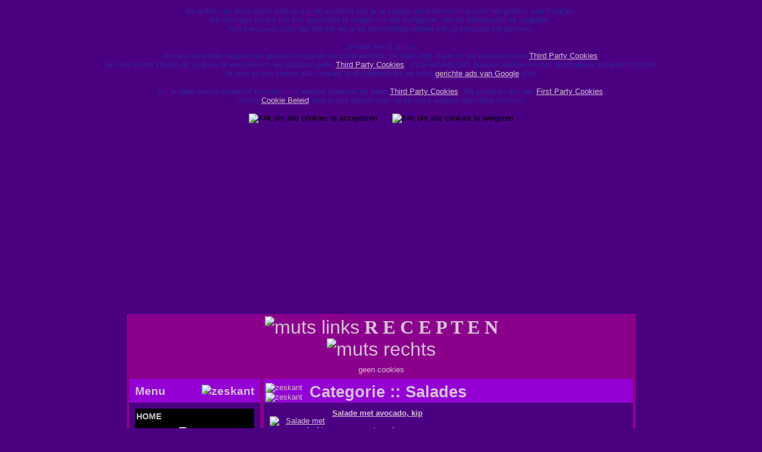

--- FILE ---
content_type: text/html; charset=UTF-8
request_url: https://www.lekkerste-recept.nl/categorie/salades/
body_size: 5341
content:
<!DOCTYPE HTML PUBLIC "-//W3C//DTD HTML 4.01 Transitional//EN" "https://www.w3.org/TR/html4/loose.dtd">
<html>
<head>

<script data-ad-client="ca-pub-6284580895235421" async src="https://pagead2.googlesyndication.com/pagead/js/adsbygoogle.js"></script>

<title>Categorie :: Salades :: Lekker eten begint met een lekker recept.</title>
<meta name="Title" content="Categorie :: Salades :: Lekker eten begint met een lekker recept.">
<meta name="description" content="In de categorie Salades vind je heerlijke recepten, kies de bereidingstijd en sorteer op moeilijkheidsgraad. ">
<meta name="keywords" content="Salades lekker eten recept categorie bereidingstijd moeilijkheidsgraad">









<meta http-equiv="Content-Type" content="text/html; charset=utf-8">
<meta name="robots" content="index, follow">
<meta name="robots" content="noimageindex">
<meta name="author" content="ikkebent">
<meta http-equiv="Content-Language" content="nl">
<link rel="shortcut icon" type="image/x-icon" href="template/images/favicon.ico">
<link href="/template/css/styles.css" type="text/css" rel="stylesheet">
<script type="text/javascript" src="https://ajax.googleapis.com/ajax/libs/jquery/1.4.2/jquery.min.js"></script>
<script type="text/javascript" src="/template/js/ddaccordion.js">
/***********************************************
* Accordion Content script- (c) Dynamic Drive DHTML code library (www.dynamicdrive.com)
* Visit https://www.dynamicDrive.com for hundreds of DHTML scripts
* This notice must stay intact for legal use
***********************************************/
</script>
<script type="text/javascript">
//<![CDATA[
ddaccordion.init({
	headerclass: "submenuheader", //Shared CSS class name of headers group
	contentclass: "submenu", //Shared CSS class name of contents group
	revealtype: "click", //Reveal content when user clicks or onmouseover the header? Valid value: "click", "clickgo", or "mouseover"
	mouseoverdelay: 200, //if revealtype="mouseover", set delay in milliseconds before header expands onMouseover
	collapseprev: true, //Collapse previous content (so only one open at any time)? true/false 
	defaultexpanded: [], //index of content(s) open by default [index1, index2, etc] [] denotes no content
	onemustopen: false, //Specify whether at least one header should be open always (so never all headers closed)
	animatedefault: false, //Should contents open by default be animated into view?
	persiststate: true, //persist state of opened contents within browser session?
	toggleclass: ["", ""], //Two CSS classes to be applied to the header when it's collapsed and expanded, respectively ["class1", "class2"]
	togglehtml: ["suffix", "<img alt='Open het menu' src='https://www.lekkerste-recept.nl/template/images/plus.gif' class='statusicon' />", "<img alt='Sluit het menu' src='https://www.lekkerste-recept.nl/template/images/minus.gif' class='statusicon' />"], //Additional HTML added to the header when it's collapsed and expanded, respectively  ["position", "html1", "html2"] (see docs)
	animatespeed: "fast", //speed of animation: integer in milliseconds (ie: 200), or keywords "fast", "normal", or "slow"
	oninit:function(headers, expandedindices){ //custom code to run when headers have initalized
		//do nothing
	},
	onopenclose:function(header, index, state, isuseractivated){ //custom code to run whenever a header is opened or closed
		//do nothing
	}
})
//]]>
</script>



</head>
<body>

	
<center>
<table border=0 width=99% background=https://www.lekkerste-recept.nl/include/images/glossyback1.gif>
<tr><td align=center valign=top width=100%><font color=#30249C>
De reden van deze lelijke balk is dat wij verplicht zijn je te vragen om toestemming voor het gebruik van Cookies.
<br>
De overheid schijnt het een goed idee te vinden om het surfplezier van de Nederlander te vergallen.
<br>
Onze excuses voor het feit dat we je op deze lompe manier van je kostbare tijd beroven. 
<br>
<br>
Je hebt hier 3 opties, 
<br>
Je kunt deze balk negeren en gewoon doorgaan op onze website. De balk blijft staan en we plaatsen geen 
<a href=/cookie.php>Third Party Cookies</a>.
<br>
Je kunt ervoor kiezen de cookies te weigeren en we plaatsen geen <a href=/cookie.php>Third Party Cookies</a>, 
onze website blijft gewoon werken en laat alternatieve advertenties zien.
<br>
Je kunt ervoor kiezen alle cookies te accepteren en we laten <a href=/cookie.php>gerichte ads van Google</a> zien.
<br>
<br>
Als je geen keuze maakt of toestemming weigert plaatsen wij geen <a href=/cookie.php>Third Party Cookies</a>.
Wij plaatsen dan wel <a href=/cookie.php>First Party Cookies</a>.
<br>
In ons <a href=/cookie.php>Cookie Beleid</a> vind je alle details over de op onze website gebruikte cookies.
<br>
<br>


<table border=0 cellpadding=0 cellspacing=0>
<tr><td>
<form action=/cat.php?catname=salades method=POST>
<input type=hidden name=cookie_accoord value=1>
<input type="image" src="https://www.lekkerste-recept.nl/include/images/accepteren.png" alt="Klik om alle cookies te accepteren" value="Klik om alle cookies te accepteren" name="Verzenden">
</form>
</td><td width="25">
&nbsp;
</td><td>
<form action=/cat.php?catname=salades method=POST>
<input type=hidden name=cookie_accoord value=0>
<input type="image" src="https://www.lekkerste-recept.nl/include/images/weigeren.png" alt="Klik om alle cookies te weigeren" value="Klik om alle cookies te weigeren" name="Verzenden">
</form>
</td></tr>
</table>
</font></td></tr>
</table>
</center>
<br>

































<center>


<table  bgcolor="#8B008B" border="0" width="855" cellpadding="2" cellspacing="2">
<tr>
<td width=20%>
&nbsp;
</td>
<td align="center" width=60%>
<font size="+3">
<img src="https://www.lekkerste-recept.nl/image/muts_links.gif" alt="muts links" width="50"><font face="Palentino Linotype"><b> R E C E P T E N </b></font><img src="https://www.lekkerste-recept.nl/image/muts_rechts.gif" alt="muts rechts" width="50">
</font>
</td>
<td width=20% align=right>





</td>
</tr>
</table>

<table  bgcolor="#8B008B" border="0" width="855" cellpadding="2" cellspacing="2">

<tr><td align=center>

	geen cookies

</td></tr>
</table>
<table  bgcolor="#8B008B" border="0" width="855" cellpadding="2" cellspacing="2">
<tr><td valign="top">

		<div class="box_small_top">
	Menu<img align="right" src="https://www.lekkerste-recept.nl/image/zeskant_small.png" alt="zeskant">
	</div>
  	<div class="box_small_mid">

<div class="glossymenu">
<a class="menuitem" href="/">HOME</a>
<a class="menuitem submenuheader">Categorie&#235;n</a>
<div class="submenu">
	<ul>



<li>
<table border="0" cellpadding="0" cellspacing="0" width="100%">

<tr><td><a href="/categorie/groentegerechten/1/">Groentegerechten</a></td> 

<td width="27" align="right"> 55 &nbsp;</td></tr>

</table></li>

<li>
<table border="0" cellpadding="0" cellspacing="0" width="100%">

<tr><td><a href="/categorie/jam/1/">Jam</a></td> 

<td width="27" align="right"> 5 &nbsp;</td></tr>

</table></li>

<li>
<table border="0" cellpadding="0" cellspacing="0" width="100%">

<tr><td><a href="/categorie/kipgerechten/1/">Kipgerechten</a></td> 

<td width="27" align="right"> 42 &nbsp;</td></tr>

</table></li>

<li>
<table border="0" cellpadding="0" cellspacing="0" width="100%">

<tr><td><a href="/categorie/nagerechten/1/">Nagerechten</a></td> 

<td width="27" align="right"> 50 &nbsp;</td></tr>

</table></li>

<li>
<table border="0" cellpadding="0" cellspacing="0" width="100%">

<tr><td><a href="/categorie/pasta/1/">Pasta</a></td> 

<td width="27" align="right"> 28 &nbsp;</td></tr>

</table></li>

<li>
<table border="0" cellpadding="0" cellspacing="0" width="100%">

<tr><td><a href="/categorie/pizza/1/">Pizza</a></td> 

<td width="27" align="right"> 5 &nbsp;</td></tr>

</table></li>

<li>
<table border="0" cellpadding="0" cellspacing="0" width="100%">

<tr><td><a href="/categorie/salades/1/">Salades</a></td> 

<td width="27" align="right"> 49 &nbsp;</td></tr>

</table></li>

<li>
<table border="0" cellpadding="0" cellspacing="0" width="100%">

<tr><td><a href="/categorie/snoepgoed/1/">Snoepgoed</a></td> 

<td width="27" align="right"> 7 &nbsp;</td></tr>

</table></li>

<li>
<table border="0" cellpadding="0" cellspacing="0" width="100%">

<tr><td><a href="/categorie/soepen-bouillons/1/">Soepen - Bouillons</a></td> 

<td width="27" align="right"> 31 &nbsp;</td></tr>

</table></li>

<li>
<table border="0" cellpadding="0" cellspacing="0" width="100%">

<tr><td><a href="/categorie/vegetarisch/1/">Vegetarisch</a></td> 

<td width="27" align="right"> 11 &nbsp;</td></tr>

</table></li>

<li>
<table border="0" cellpadding="0" cellspacing="0" width="100%">

<tr><td><a href="/categorie/visgerechten/1/">Visgerechten</a></td> 

<td width="27" align="right"> 15 &nbsp;</td></tr>

</table></li>

<li>
<table border="0" cellpadding="0" cellspacing="0" width="100%">

<tr><td><a href="/categorie/vleesgerechten/1/">Vleesgerechten</a></td> 

<td width="27" align="right"> 42 &nbsp;</td></tr>

</table></li>

<li>
<table border="0" cellpadding="0" cellspacing="0" width="100%">

<tr><td><a href="/categorie/voorgerechten/1/">Voorgerechten</a></td> 

<td width="27" align="right"> 50 &nbsp;</td></tr>

</table></li>
	</ul>
</div>






<a class="menuitem submenuheader">Bereidingstijd</a>
<div class="submenu">
	<ul>





<li>
<table border="0" cellpadding="0" cellspacing="0" width="100%">
<tr><td>

<a href="/bereidingstijd/15-minuten/1/">15 minuten</a></td><td width="27" align="right"> 

17 &nbsp;
</td></tr></table></li>

<li>
<table border="0" cellpadding="0" cellspacing="0" width="100%">
<tr><td>

<a href="/bereidingstijd/30-minuten/1/">30 minuten</a></td><td width="27" align="right"> 

108 &nbsp;
</td></tr></table></li>

<li>
<table border="0" cellpadding="0" cellspacing="0" width="100%">
<tr><td>

<a href="/bereidingstijd/1-uur/1/">1 uur</a></td><td width="27" align="right"> 

173 &nbsp;
</td></tr></table></li>

<li>
<table border="0" cellpadding="0" cellspacing="0" width="100%">
<tr><td>

<a href="/bereidingstijd/1-tot-3-uur/1/">1 - 3 uur</a></td><td width="27" align="right"> 

71 &nbsp;
</td></tr></table></li>

<li>
<table border="0" cellpadding="0" cellspacing="0" width="100%">
<tr><td>

<a href="/bereidingstijd/meer-dan-3-uur/1/">Meer dan 3 uur</a></td><td width="27" align="right"> 

13 &nbsp;
</td></tr></table></li>

<li>
<table border="0" cellpadding="0" cellspacing="0" width="100%">
<tr><td>

<a href="/bereidingstijd/1-dag-of-meer/1/">1 dag of meer</a></td><td width="27" align="right"> 

8 &nbsp;
</td></tr></table></li>







	</ul>
</div>

<a class="menuitem submenuheader">Moeilijkheidsgraad</a>
<div class="submenu">
	<ul>




<li>
<table border="0" cellpadding="0" cellspacing="0" width="100%">
<tr><td>

<a href="/moeilijkheidsgraad/laag/1/">Laag</a></td><td width="27" align="right"> 

56 &nbsp;
</td></tr></table></li>

<li>
<table border="0" cellpadding="0" cellspacing="0" width="100%">
<tr><td>

<a href="/moeilijkheidsgraad/gemiddeld/1/">Gemiddeld</a></td><td width="27" align="right"> 

254 &nbsp;
</td></tr></table></li>

<li>
<table border="0" cellpadding="0" cellspacing="0" width="100%">
<tr><td>

<a href="/moeilijkheidsgraad/moeilijk/1/">Moeilijk</a></td><td width="27" align="right"> 

70 &nbsp;
</td></tr></table></li>

<li>
<table border="0" cellpadding="0" cellspacing="0" width="100%">
<tr><td>

<a href="/moeilijkheidsgraad/expert/1/">Expert</a></td><td width="27" align="right"> 

10 &nbsp;
</td></tr></table></li>

	</ul>
 </div>
</div>




	</div>
	<div class="box_small_end"></div>

	
	<div class="box_small_top">
	Willekeurig Recept<img align="right" src="https://www.lekkerste-recept.nl/image/zeskant_small.png" alt="zeskant">
	</div>
  	<div class="box_small_mid">





<center>
<a href="/recept/salade_met_gerookte_vis/"><img border="0" src="https://www.lekkerste-recept.nl/image/upload/187.jpg" width="100" alt="Salade met gerookte vis"></a>
<br>
<a href="/recept/salade_met_gerookte_vis/"><b>Salade met gerookte vis<br></b></a>
</center>





	</div>
	<div class="box_small_end"></div>	
	<div class="box_small_top">
	Google Ads<img align="right" src="https://www.lekkerste-recept.nl/image/zeskant_small.png" alt="zeskant">
	</div>
  	<div class="box_small_mid">
<center>

<div id="b">

	geen cookies
<noscript>

Omdat je advertenties blokkeert zie je hieronder een donatie knop.<br>Help ons de kosten van deze site laag te houden en doneer.<br><br>

<form action="https://www.paypal.com/cgi-bin/webscr" method="post">
<input type="hidden" name="cmd" value="_s-xclick">
<input type="hidden" name="hosted_button_id" value="9C74SGBPJ62G6">
<input type="image" src="https://www.paypalobjects.com/nl_NL/NL/i/btn/btn_donateCC_LG.gif" name="submit" alt="PayPal, de veilige en complete manier van online betalen.">
<img alt="" src="https://www.paypalobjects.com/nl_NL/i/scr/pixel.gif" width="1" height="1">
</form>
</noscript>
</div>

</center>
	</div>
	<div class="box_small_end"></div>	
	<div class="box_small_top">
	Taal<img align="right" src="https://www.lekkerste-recept.nl/image/zeskant_small.png" alt="zeskant">
	</div>
  	<div class="box_small_mid">
	<center>


<a href="https://www.lekkerste-recept.nl"><img width="63" border="0" src="https://www.lekkerste-recept.nl/template/images/vlag_nl.gif" alt="Nederlands"></a>
<a href="https://www.reteta-gustoasa.ro"><img width="63" border="0" src="https://www.lekkerste-recept.nl/template/images/vlag_ro.gif" alt="Romaneste"></a>



	</center>
	</div>
	<div class="box_small_end"></div>
	
	<div class="box_small_top">
	Tag Cloud<img align="right" src="https://www.lekkerste-recept.nl/image/zeskant_small.png" alt="zeskant">
	</div>
  	<div class="box_small_mid">








<center>

<a style="text-decoration:none; font-size:20px; color:#8a2ca8" href="/recept/varkensworst_met_wijnsaus/">Varkensworst met wijnsaus</a>


<a style="text-decoration:none; font-size:6px; color:#9d170" href="/recept/aardappel_creme_soep/">Aardappel creme soep</a>


<a style="text-decoration:none; font-size:6px; color:#96a55e" href="/recept/zoete_spaghetti_met_noten/">Zoete Spaghetti met noten</a>


<a style="text-decoration:none; font-size:12px; color:#2976b3" href="/recept/cannelloni_met_spek_en_prei/">Cannelloni met spek en prei</a>


<a style="text-decoration:none; font-size:8px; color:#f1774" href="/recept/italiaanse_gebakken_groenten/">Italiaanse gebakken groenten</a>


<a style="text-decoration:none; font-size:13px; color:#69b888" href="/recept/soep_met_paddestoelen_en_knoedels/">Soep met paddestoelen en knoedels</a>


<a style="text-decoration:none; font-size:5px; color:#1b54a7" href="/recept/tonijnsalade/">Tonijnsalade</a>


<a style="text-decoration:none; font-size:5px; color:#e619f" href="/recept/paprika_gevuld_met_rijst_en_wortelen/">Paprika gevuld met rijst en wortelen</a>


<a style="text-decoration:none; font-size:6px; color:#75ee2b" href="/recept/bloemkool_souffle/">Bloemkool souffle</a>


<a style="text-decoration:none; font-size:12px; color:#30ac85" href="/recept/courgettetaart_uit_de_koekenpan/">Courgettetaart uit de koekenpan</a>


<a style="text-decoration:none; font-size:17px; color:#f13dd6" href="/recept/boerenkoolstamppot_met_chorizo_en_tomaatjes/">Boerenkoolstamppot met chorizo en tomaatjes</a>


<a style="text-decoration:none; font-size:16px; color:#dfd7ee" href="/recept/polenta_met_groenten_en_spek_in_de_oven/">Polenta met groenten en spek in de oven</a>


<a style="text-decoration:none; font-size:17px; color:#f851cc" href="/recept/courgette_kaas_ballen/">Courgette kaas ballen</a>


<a style="text-decoration:none; font-size:20px; color:#bf258a" href="/recept/kroketten_met_gehakt/">Kroketten met gehakt</a>


<a style="text-decoration:none; font-size:6px; color:#aa817" href="/recept/bean_chicken/">Bean chicken</a>


<a style="text-decoration:none; font-size:10px; color:#c1b9b6" href="/recept/gestoofde_runderlappen/">Gestoofde runderlappen</a>


<a style="text-decoration:none; font-size:12px; color:#4f5a3d" href="/recept/aardappelgratin_a_la_maria/">Aardappelgratin a la Maria</a>


<a style="text-decoration:none; font-size:14px; color:#1944cb" href="/recept/heerlijke_caramel/">Heerlijke caramel</a>


<a style="text-decoration:none; font-size:9px; color:#33fad5" href="/recept/champignons_met_zachte_eieren/">Champignons met zachte eieren</a>


<a style="text-decoration:none; font-size:16px; color:#b5f574" href="/recept/bretagne_pannenkoeken/">Bretagne Pannenkoeken</a>

</center>












	</div>
	<div class="box_small_end"></div>

</td><td valign="top">

	<div class="box_med_top">
	<table border="0"><tr><td width="75" valign="middle">
	<img src="https://www.lekkerste-recept.nl/image/zeskant_right.png" alt="zeskant"><img src="https://www.lekkerste-recept.nl/image/zeskant_left.png" alt="zeskant">
	</td><td class="box_med_top" valign="middle"> Categorie :: Salades </td></tr></table>
	</div>
  	<div class="box_med_mid">



<table border="0" cellpadding="0" cellspacing="0" width="100%">
<tr><td width="105" align="center" background="https://www.lekkerste-recept.nl/image/bg.png">

<a href="/recept/salade_met_avocado_kip/"><img border="0" src="https://www.lekkerste-recept.nl/image/upload/160.jpg" width="100" alt="Salade met avocado, kip"></a>

</td><td valign="top" background="https://www.lekkerste-recept.nl/image/bg.png">

<a href="/recept/salade_met_avocado_kip/">

<b>Salade met avocado, kip<br></b>

<p>...en granaatappel</p>

</a>
</td></tr>
</table>
<img src="https://www.lekkerste-recept.nl/image/space5.png" alt="space" height="10">

<table border="0" cellpadding="0" cellspacing="0" width="100%">
<tr><td width="105" align="center" background="https://www.lekkerste-recept.nl/image/bg.png">

<a href="/recept/aardappelsalade/"><img border="0" src="https://www.lekkerste-recept.nl/image/upload/161.jpg" width="100" alt="Aardappelsalade"></a>

</td><td valign="top" background="https://www.lekkerste-recept.nl/image/bg.png">

<a href="/recept/aardappelsalade/">

<b>Aardappelsalade<br></b>



</a>
</td></tr>
</table>
<img src="https://www.lekkerste-recept.nl/image/space5.png" alt="space" height="10">

<table border="0" cellpadding="0" cellspacing="0" width="100%">
<tr><td width="105" align="center" background="https://www.lekkerste-recept.nl/image/bg.png">

<a href="/recept/multivitamine_salade/"><img border="0" src="https://www.lekkerste-recept.nl/image/upload/166.jpg" width="100" alt="Multivitamine salade"></a>

</td><td valign="top" background="https://www.lekkerste-recept.nl/image/bg.png">

<a href="/recept/multivitamine_salade/">

<b>Multivitamine salade<br></b>



</a>
</td></tr>
</table>
<img src="https://www.lekkerste-recept.nl/image/space5.png" alt="space" height="10">

<table border="0" cellpadding="0" cellspacing="0" width="100%">
<tr><td width="105" align="center" background="https://www.lekkerste-recept.nl/image/bg.png">

<a href="/recept/italiaanse_salade/"><img border="0" src="https://www.lekkerste-recept.nl/image/upload/206.jpg" width="100" alt="Italiaanse salade"></a>

</td><td valign="top" background="https://www.lekkerste-recept.nl/image/bg.png">

<a href="/recept/italiaanse_salade/">

<b>Italiaanse salade<br></b>



</a>
</td></tr>
</table>
<img src="https://www.lekkerste-recept.nl/image/space5.png" alt="space" height="10">

<table border="0" cellpadding="0" cellspacing="0" width="100%">
<tr><td width="105" align="center" background="https://www.lekkerste-recept.nl/image/bg.png">

<a href="/recept/komkomersalade/"><img border="0" src="https://www.lekkerste-recept.nl/image/upload/207.jpg" width="100" alt="Komkomersalade"></a>

</td><td valign="top" background="https://www.lekkerste-recept.nl/image/bg.png">

<a href="/recept/komkomersalade/">

<b>Komkomersalade<br></b>



</a>
</td></tr>
</table>
<img src="https://www.lekkerste-recept.nl/image/space5.png" alt="space" height="10">

<table border="0" cellpadding="0" cellspacing="0" width="100%">
<tr><td width="105" align="center" background="https://www.lekkerste-recept.nl/image/bg.png">

<a href="/recept/mexicaanse_tonijnsalade/"><img border="0" src="https://www.lekkerste-recept.nl/image/upload/233.jpg" width="100" alt="Mexicaanse tonijnsalade"></a>

</td><td valign="top" background="https://www.lekkerste-recept.nl/image/bg.png">

<a href="/recept/mexicaanse_tonijnsalade/">

<b>Mexicaanse tonijnsalade<br></b>



</a>
</td></tr>
</table>
<img src="https://www.lekkerste-recept.nl/image/space5.png" alt="space" height="10">

<table border="0" cellpadding="0" cellspacing="0" width="100%">
<tr><td width="105" align="center" background="https://www.lekkerste-recept.nl/image/bg.png">

<a href="/recept/caponata/"><img border="0" src="https://www.lekkerste-recept.nl/image/upload/248.jpg" width="100" alt="Caponata"></a>

</td><td valign="top" background="https://www.lekkerste-recept.nl/image/bg.png">

<a href="/recept/caponata/">

<b>Caponata<br></b>

<p>...aubergines salade</p>

</a>
</td></tr>
</table>
<img src="https://www.lekkerste-recept.nl/image/space5.png" alt="space" height="10">

<table border="0" cellpadding="0" cellspacing="0" width="100%">
<tr><td width="105" align="center" background="https://www.lekkerste-recept.nl/image/bg.png">

<a href="/recept/herfst_salade/"><img border="0" src="https://www.lekkerste-recept.nl/image/upload/251.jpg" width="100" alt="Herfst salade"></a>

</td><td valign="top" background="https://www.lekkerste-recept.nl/image/bg.png">

<a href="/recept/herfst_salade/">

<b>Herfst salade<br></b>

<p>...met gerosteerde paprika,tonijn en aardappelen</p>

</a>
</td></tr>
</table>
<img src="https://www.lekkerste-recept.nl/image/space5.png" alt="space" height="10">

<table border="0" cellpadding="0" cellspacing="0" width="100%">
<tr><td width="105" align="center" background="https://www.lekkerste-recept.nl/image/bg.png">

<a href="/recept/turkse_salade/"><img border="0" src="https://www.lekkerste-recept.nl/image/upload/268.jpg" width="100" alt="Turkse salade"></a>

</td><td valign="top" background="https://www.lekkerste-recept.nl/image/bg.png">

<a href="/recept/turkse_salade/">

<b>Turkse salade<br></b>

<p>... van geroosterde groenten</p>

</a>
</td></tr>
</table>
<img src="https://www.lekkerste-recept.nl/image/space5.png" alt="space" height="10">

<table border="0" cellpadding="0" cellspacing="0" width="100%">
<tr><td width="105" align="center" background="https://www.lekkerste-recept.nl/image/bg.png">

<a href="/recept/boeuf_salade/"><img border="0" src="https://www.lekkerste-recept.nl/image/upload/273.jpg" width="100" alt="Boeuf salade"></a>

</td><td valign="top" background="https://www.lekkerste-recept.nl/image/bg.png">

<a href="/recept/boeuf_salade/">

<b>Boeuf salade<br></b>



</a>
</td></tr>
</table>
<img src="https://www.lekkerste-recept.nl/image/space5.png" alt="space" height="10">

<table border="0" cellpadding="0" cellspacing="0" width="100%">
<tr><td width="105" align="center" background="https://www.lekkerste-recept.nl/image/bg.png">

<a href="/recept/tonijnsalade/"><img border="0" src="https://www.lekkerste-recept.nl/image/upload/277.jpg" width="100" alt="Tonijnsalade"></a>

</td><td valign="top" background="https://www.lekkerste-recept.nl/image/bg.png">

<a href="/recept/tonijnsalade/">

<b>Tonijnsalade<br></b>

<p>...aardappel en pesto saus</p>

</a>
</td></tr>
</table>
<img src="https://www.lekkerste-recept.nl/image/space5.png" alt="space" height="10">

<table border="0" cellpadding="0" cellspacing="0" width="100%">
<tr><td width="105" align="center" background="https://www.lekkerste-recept.nl/image/bg.png">

<a href="/recept/pastasalade_ham_en_groenten/"><img border="0" src="https://www.lekkerste-recept.nl/image/upload/278.jpg" width="100" alt="Pastasalade, ham en groenten"></a>

</td><td valign="top" background="https://www.lekkerste-recept.nl/image/bg.png">

<a href="/recept/pastasalade_ham_en_groenten/">

<b>Pastasalade, ham en groenten<br></b>



</a>
</td></tr>
</table>
<img src="https://www.lekkerste-recept.nl/image/space5.png" alt="space" height="10">

<table border="0" cellpadding="0" cellspacing="0" width="100%">
<tr><td width="105" align="center" background="https://www.lekkerste-recept.nl/image/bg.png">

<a href="/recept/oosterse_salade/"><img border="0" src="https://www.lekkerste-recept.nl/image/upload/289.jpg" width="100" alt="Oosterse salade"></a>

</td><td valign="top" background="https://www.lekkerste-recept.nl/image/bg.png">

<a href="/recept/oosterse_salade/">

<b>Oosterse salade<br></b>



</a>
</td></tr>
</table>
<img src="https://www.lekkerste-recept.nl/image/space5.png" alt="space" height="10">

<table border="0" cellpadding="0" cellspacing="0" width="100%">
<tr><td width="105" align="center" background="https://www.lekkerste-recept.nl/image/bg.png">

<a href="/recept/rison_frisse_salade_van_tonijn_en_ricotta/"><img border="0" src="https://www.lekkerste-recept.nl/image/upload/291.jpg" width="100" alt="Rison frisse salade van tonijn en ricotta"></a>

</td><td valign="top" background="https://www.lekkerste-recept.nl/image/bg.png">

<a href="/recept/rison_frisse_salade_van_tonijn_en_ricotta/">

<b>Rison frisse salade van tonijn en ricotta<br></b>



</a>
</td></tr>
</table>
<img src="https://www.lekkerste-recept.nl/image/space5.png" alt="space" height="10">

<table border="0" cellpadding="0" cellspacing="0" width="100%">
<tr><td width="105" align="center" background="https://www.lekkerste-recept.nl/image/bg.png">

<a href="/recept/aardappel_salade_met_gegrilde_kipfilet/"><img border="0" src="https://www.lekkerste-recept.nl/image/upload/298.jpg" width="100" alt="Aardappel salade met gegrilde kipfilet"></a>

</td><td valign="top" background="https://www.lekkerste-recept.nl/image/bg.png">

<a href="/recept/aardappel_salade_met_gegrilde_kipfilet/">

<b>Aardappel salade met gegrilde kipfilet<br></b>



</a>
</td></tr>
</table>
<img src="https://www.lekkerste-recept.nl/image/space5.png" alt="space" height="10">
<center>&lt;&lt; | <B>1</B> | <a href="/categorie/salades/2/">2</a> | <a href="/categorie/salades/3/">3</a> | <a href="/categorie/salades/4/">4</a> | <a href="/categorie/salades/2/">&gt;&gt;</a></center>	</div>
</td></tr>
</table>
	
<table  bgcolor="#8B008B" border="0" width="855" cellpadding="2" cellspacing="2">
<tr><td align="center">

	<table border="0" width="100%">
	<tr><td width="100%" bgcolor="#800080">

	&nbsp;

	</td></tr>
	</table>

</td></tr>
</table>
	<font size=-1>
<a href="https://www.misen.nl/" title="&copy; 2012 ikkebent">&copy; 2012 - 2026 MiSeN</a> <font color="yellow">|</font>
<a href="https://www.ikkebent.nl" target="_blank" title="Stats by ikkebent.nl">Stats by ikkebent.nl</a> <font color="yellow">|</font>
<a href="/cookie.php">Cookie Beleid</a>
</font>
<br>

<!-- START ikkebent Beta Stats Code -->





<!-- END ikkebent Beta Stats Code /-->

</center>

<script type="text/javascript"><!--
var trap_active = true;
//--></script>
<script type="text/javascript" src="/template/js/adclick.js"></script>
<script type="text/javascript"><!--
if (trap_active) {
  var s = "Omdat je advertenties blokkeert zie je hieronder een donatie knop.<br>Help ons de kosten van deze site laag te houden en doneer.<br><br><form action=\"https://www.paypal.com/cgi-bin/webscr\" method=\"post\"><input type=hidden name=cmd value=_s-xclick><input type=hidden name=hosted_button_id value=9C74SGBPJ62G6><input type=image src=https://www.paypalobjects.com/nl_NL/NL/i/btn/btn_donateCC_LG.gif name=submit alt=PayPal, de veilige en complete manier van online betalen.><img alt=\"\" src=\"https://www.paypalobjects.com/nl_NL/i/scr/pixel.gif\" width=\"1\" height=\"1\"><\/form>";
  document.getElementById("b").innerHTML = s;
}
//--></script>

</body>
</html>

--- FILE ---
content_type: text/html; charset=utf-8
request_url: https://www.google.com/recaptcha/api2/aframe
body_size: 266
content:
<!DOCTYPE HTML><html><head><meta http-equiv="content-type" content="text/html; charset=UTF-8"></head><body><script nonce="cjSvLGG6E5-WtfdvkBe2yg">/** Anti-fraud and anti-abuse applications only. See google.com/recaptcha */ try{var clients={'sodar':'https://pagead2.googlesyndication.com/pagead/sodar?'};window.addEventListener("message",function(a){try{if(a.source===window.parent){var b=JSON.parse(a.data);var c=clients[b['id']];if(c){var d=document.createElement('img');d.src=c+b['params']+'&rc='+(localStorage.getItem("rc::a")?sessionStorage.getItem("rc::b"):"");window.document.body.appendChild(d);sessionStorage.setItem("rc::e",parseInt(sessionStorage.getItem("rc::e")||0)+1);localStorage.setItem("rc::h",'1768951794127');}}}catch(b){}});window.parent.postMessage("_grecaptcha_ready", "*");}catch(b){}</script></body></html>

--- FILE ---
content_type: text/css
request_url: https://www.lekkerste-recept.nl/template/css/styles.css
body_size: 991
content:
body
{ background: #4B0082 ;
  color: #D8BFD8;
 }

img { border: none; }

#container
{ width:900px;
  font: 10pt Arial, Helvetica, Sans-serif;
  background:#41423D;
  border-left:solid 3px #41423D;
  border-right:solid 3px #41423D;
  margin:auto }

H1
 { color: #D8BFD8; font:bold 14pt Arial, Helvetica, Sans-serif;  } 
  
H2
 { color: #D8BFD8; font:bold 10pt Arial, Helvetica, Sans-serif;  } 

td
{    font: 10pt Arial, Helvetica, Sans-serif; }



a
{ color: #D8BFD8;
  text-decoration:underline }

a:hover
{ color:#D8BFD8;
  text-decoration:none }

/* --( boxes )-- */
.box_small_top
{ width:200px;
  height:20px;
  padding:10px;
  color:#D8BFD8;
  font:bold 14pt Arial, Helvetica, Sans-serif; 
  background:#9400D3;  }

.box_small_mid
{ width:200px;
  padding:10px;
  color:#D8BFD8;
border-bottom:solid 2px #41423d;
  background:#4B0082 }

.box_small_end
{ width:200px;
  height:10px;
  margin-bottom:10px }

.box_med_top
{ width:620px;
  height:40px;
  color: #D8BFD8;
  font:bold 20pt Arial, Helvetica, Sans-serif; 
  background:#9400D3;  }

.Box_big {
width: 550px;
float: left;
border-bottom:solid 2px #41423d;
background:#4B0082 ;
padding-bottom: 10px;
padding-top: 10px;
padding-left: 70px;
}

.box_med_extra
{ width:620px;
  height:17px;
  color:#D8BFD8;
  font:bold 12pt Arial, Helvetica, Sans-serif;
  background:#9400D3;  
  float: left;
}

.box_med_mid
{ width:600px;
  padding:10px;
  color:#D8BFD8;
border-bottom:solid 2px #41423d;
  background:#4B0082 }

.box_med_mid_home
{ width:670px;
  color:#CCCCCC;
  background:#202020 }

.box_med_end
{ width:620px;
  height:20px;
  margin-bottom:20px }


#footnote
{ font-size:8pt;
  padding:5px 0;
  color: #CCCCCC }

#footnote ul
{ margin: 0;
  padding: 0;
  list-style:none }
  
#footnote ul li
{ font-size:8pt;
  padding-bottom:5px;
  border-bottom:dashed 1px #bbb;
  color: #CCCCCC }
  
#footnote a
{ text-decoration: none;
  color:#CCCCCC }

#footnote a:hover
{ text-decoration: underline }

#footnote h4, #footnote div
{ color:#CCCCCC }

#logo_container
{ width:860px;
  height:70px;
  padding:10px;
  color: #fff }
  
#logo_container a, #logo_container div
{ text-decoration:none;
  color: #fff }

#logo_container a:hover
{ text-decoration:underline }

.glossymenu{
margin: 0px 0;
padding: 0;
width: 200px; /*width of menu*/
border: 0px solid #9A9A9A;
border-bottom-width: 0;
}

.glossymenu a.menuitem{
background: black url(https://www.lekkerste-recept.nl/template/images/glossyback.gif) repeat-x bottom left;
font: bold 14px "Lucida Grande", "Trebuchet MS", Verdana, Helvetica, sans-serif;
color: #CCCCCC;
display: block;
position: relative; /*To help in the anchoring of the ".statusicon" icon image*/
width: auto;
padding: 5px 0;
padding-left: 2px;
text-decoration: none;
}


.glossymenu a.menuitem:visited, .glossymenu .menuitem:active{
color: #CCCCCC;
}

.glossymenu a.menuitem .statusicon{ /*CSS for icon image that gets dynamically added to headers*/
position: absolute;
top: 5px;
right: 5px;
border: none;
}

.glossymenu a.menuitem:hover{
background-image: url(https://www.lekkerste-recept.nl/template/images/glossyback2.gif);
}

.glossymenu div.submenu{ /*DIV that contains each sub menu*/
background: #8755AB;
}

.glossymenu div.submenu ul{ /*UL of each sub menu*/
list-style-type: none;
margin: 0;
padding: 0;
}

.glossymenu div.submenu ul li{
border-bottom: 1px solid black;
}

.glossymenu div.submenu ul li a{
display: block;
font: normal 13px "Lucida Grande", "Trebuchet MS", Verdana, Helvetica, sans-serif;
color: #CCCCCC;
text-decoration: none;
padding: 2px 0;
padding-left: 10px;
}

.glossymenu div.submenu ul li a:hover{
background: #6a2b98;
colorz: #CCCCCC;
}



#Box_ad {
width: 638px;
float: left;
border-bottom:solid 2px #41423d;
background:#202020;
padding-bottom: 10px;
padding-top: 10px;
padding-left: 2px;
}

#Box_cat_home {
width: 640px;
float: left;
border-bottom:solid 0px #41423d;
background:#202020;
padding-bottom: 10px;
padding-top: 10px;
}

.LittleBox {
float: left;
width: 183px;
}